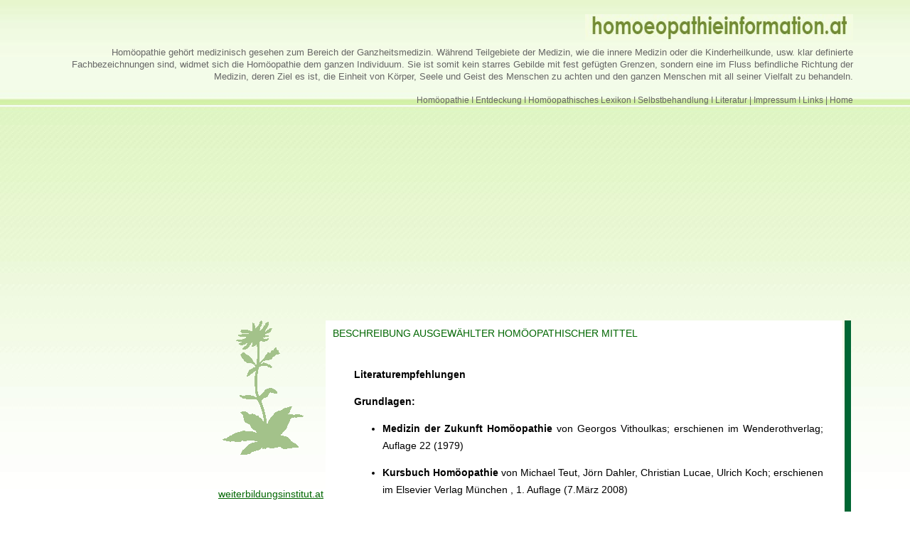

--- FILE ---
content_type: text/html
request_url: http://homoeopathieinformation.at/literaturliste.html
body_size: 4903
content:
<!DOCTYPE HTML PUBLIC "-//W3C//DTD HTML 4.01 Transitional//EN" "http://www.w3.org/TR/html4/loose.dtd">
<html>
<head>
<title>Literaturliste-Homöopathie-Kurs-Wien-Grundlagen der Homoeopathie-Weiterbildungsinstitut Wien</title>
<meta name="description" content="Das Weiterbildungsinstitut Wien veranstaltet in regelmäßigen Abständen Einführungskurse zum Thema Homöopathie.">
<meta name="keywords" content="Homöopathie,Kurs,Wien,Vorlesung,Grundlagen Homoeopathie,Weiterbildungsinstitut Wien">
<meta name="author" content="markus hippmann">
<meta name="content-language" content="de">
<meta http-equiv="audience" content="all" />
<meta name="rating" content="general" />
<meta name="robots" content="follow" />
<meta name="robots" content="index all" />

<meta http-equiv="Content-Type" content="text/html; charset=utf-8">
<link href="styles.css" rel="stylesheet" type="text/css">
<link rel="shortcut icon" href="homoeo.ico" />
</head>

<body class="body" marginwidth="0" topmargin="0" leftmargin="0">
<div align="right" class="head"><a href="http://www.homoeopathieinstitut.at"><img src="img/titel.jpg" alt="homoöpathie wien" width="377" height="37" border="0"></a></div>
<div align="right"><h4>Homöopathie gehört medizinisch gesehen zum Bereich der Ganzheitsmedizin. Während Teilgebiete der Medizin, wie  die innere Medizin oder die Kinderheilkunde, usw. klar definierte Fachbezeichnungen sind, widmet sich die Homöopathie dem ganzen Individuum. Sie ist somit kein starres Gebilde mit fest gefügten Grenzen, sondern eine im Fluss befindliche Richtung der Medizin, deren Ziel es ist, die Einheit von Körper, Seele und Geist des Menschen zu achten und den ganzen Menschen mit all seiner Vielfalt zu behandeln.</h4>
</div>
<div class="menu"> <a href="homoeopathie.html" class="menutext">Hom&ouml;opathie</a> I <a href="entdeckung_homoeopathie.html" class="menutext">Entdeckung</a> I <a href="homoeopathische_mittel_lexikon.html" class="menutext">Homöopathisches  Lexikon</a> I <a href="homoeopathie_selbsbehandlung.html" class="menutext">Selbstbehandlung</a> I <a href="literaturliste.html" class="menutext">Literatur </a>| <a href="impressum.html" class="menutext">Impressum</a><a href="mailto:info@homoeopathieinstitut.at" class="menutext"></a> I <a href="impressum.html" class="menutext"></a> <a href="links.html" class="menutext">Links |</a><a href="index.html" class="menutext"> Home </a> </div>

<script async src="//pagead2.googlesyndication.com/pagead/js/adsbygoogle.js"></script>
<!-- Werbung 1 -->
<ins class="adsbygoogle"
     style="display:block"
     data-ad-client="ca-pub-6041493220238585"
     data-ad-slot="3136232956"
     data-ad-format="auto"></ins>
<script>
(adsbygoogle = window.adsbygoogle || []).push({});
</script>
<div class="gap"><table border="0" align="right" cellpadding="0" cellspacing="3" >
  <tr>
    <td width="172" rowspan="6" align="right" valign="top" style="background-image:url(img/arnika.gif); background-position:top; background-repeat:no-repeat;"><p>&nbsp;</p>
      <p>&nbsp;</p>
      <p>&nbsp;</p>
      <p>&nbsp;</p>
      <p>&nbsp;</p>
      <p>&nbsp;</p>
      <p><a href="http://www.weiterbildungsinstitut.at" target="_blank" class="menulink"><br>weiterbildungsinstitut.at</a></span></p>
      <p><a href="http://www.homoeopathiekurse.at" target="_blank" class="menulink">homoeopathiekurse.at</a></span></p>
      <p><a href="http://www.yogatraining.at" target="_blank" class="menulink">www.yogatraining.at</a></span></p>
      <p><a href="http://www.yogainwien.at" target="_blank" class="menulink">www.yogainwien.at</a></span></p>
      <p><a href="http://www.yoga-in-wien.at" target="_blank" class="menulink">www.yoga-in-wien.at</a></span></p>
      <p><a href="http://www.yogakurs-wien.at" target="_blank" class="menulink">www.yogakurs-wien.at</a></span></p>
      <p><a href="http://www.pilateskurse.at" target="_blank" class="menulink">www.pilateskurse.at</a></span></p>
      <p><a href="http://www.pilatesinwien.at" target="_blank" class="menulink">www.pilatesinwien.at</a></span></p>
      <p><a href="http://www.pilates-in-wien.at" target="_blank" class="menulink">www.pilates-in-wien.at</a></span></p>
      <p><a href="http://www.modern-dance.at" target="_blank" class="menulink">www.modern-dance.at</a></span></p>
      <p><a href="http://www.jazz-dance.at" target="_blank" class="menulink">www.jazz-dance.at</a></span></p>
      <p><a href="http://www.jazzdance.at" target="_blank" class="menulink">www.jazzdance.at</a></span></p>
      <p><a href="http://www.tanzklasse.at" target="_blank" class="menulink">www.tanzklasse.at</a></span></p>
      <p><a href="http://www.feldenkrais-kurs.at" target="_blank" class="menulink">www.feldenkrais-kurs.at</a></span></p>
      <p><a href="http://www.sprachkurse-wien.at" target="_blank" class="menulink">www.sprachkurse-wien.at</a></p>
      <p><a href="http://www.sprachkurs-wien.at" target="_blank" class="menulink">www.sprachkurs-wien.at</a></p>
      <p><a href="http://www.deutschinstitut.at" target="_blank" class="menulink">www.deutschinstitut.at</a></p>
      <p><a href="http://www.deutschinstitut.org" target="_blank" class="menulink">www.deutschinstitut.org</a></p>
      <p><a href="http://www.sommerkurse.at" target="_blank" class="menulink">www.sommerkurse.at</a></p>
      <p><a href="http://www.deutsch-integrationskurse.at" target="_blank" class="menulink">deutsch-integrationskurse.at</a></p>
      <p><a href="http://www.german-courses.at" target="_blank" class="menulink">www.german-courses.at</a></p>
      <p><a href="http://www.cours-d-allemand.at" target="_blank" class="menulink">www.cours-d-allemand.at</a></p>
      <p><a href="http://www.cursos-de-aleman.at" target="_blank" class="menulink">www.cursos-de-aleman.at</a></p>
      <p><a href="http://www.kurz-nemciny.at" target="_blank" class="menulink">www.kurz-nemciny.at</a></p>
      <p><a href="http://www.fotokurse.at" target="_blank" class="menulink">www.fotokurse.at</a></p>
      <p><a href="http://www.photokurse.at" target="_blank" class="menulink">www.photokurse.at</a></p>
      <p><a href="http://www.fotolehrgang.at" target="_blank" class="menulink">www.fotolehrgang.at</a></p>
      <p><a href="http://www.fotoschule.at" target="_blank" class="menulink">www.fotoschule.at</a></p>
      <p><a href="http://www.herbstakademie.at" target="_blank" class="menulink">www.herbstakademie.at</a></p>
      <p><a href="http://www.fotozeile.at" target="_blank" class="menulink">www.fotozeile.at</a></p>
      <p><a href="http://www.fotografinnen.at" target="_blank" class="menulink">www.fotografinnen.at</a></p>
      <p><a href="http://www.fotografschaft.at" target="_blank" class="menulink">www.fotografschaft.at</a></p>
      <p><a href="http://www.aktfotografien.at" target="_blank" class="menulink">www.aktfotografien.at</a></p>
       <p>&nbsp;</p><p>&nbsp;</p>
      <p>&nbsp;</p>
      <p>&nbsp;</p>
      <p>&nbsp;</p>
      <p>&nbsp;</p>
      <p>&nbsp;</p>
      <p><a href="http://www.weiterbildungsinstitut.at" target="_blank" class="menulink"><br>weiterbildungsinstitut.at</a></span></p>
      <p><a href="http://www.homoeopathiekurse.at" target="_blank" class="menulink">homoeopathiekurse.at</a></span></p>
      <p><a href="http://www.yogatraining.at" target="_blank" class="menulink">www.yogatraining.at</a></span></p>
      <p><a href="http://www.yogainwien.at" target="_blank" class="menulink">www.yogainwien.at</a></span></p>
      <p><a href="http://www.yoga-in-wien.at" target="_blank" class="menulink">www.yoga-in-wien.at</a></span></p>
      <p><a href="http://www.yogakurs-wien.at" target="_blank" class="menulink">www.yogakurs-wien.at</a></span></p>
      <p><a href="http://www.pilateskurse.at" target="_blank" class="menulink">www.pilateskurse.at</a></span></p>
      <p><a href="http://www.pilatesinwien.at" target="_blank" class="menulink">www.pilatesinwien.at</a></span></p>
      <p><a href="http://www.pilates-in-wien.at" target="_blank" class="menulink">www.pilates-in-wien.at</a></span></p>
      <p><a href="http://www.modern-dance.at" target="_blank" class="menulink">www.modern-dance.at</a></span></p>
      <p><a href="http://www.jazz-dance.at" target="_blank" class="menulink">www.jazz-dance.at</a></span></p>
      <p><a href="http://www.jazzdance.at" target="_blank" class="menulink">www.jazzdance.at</a></span></p>
      <p><a href="http://www.tanzklasse.at" target="_blank" class="menulink">www.tanzklasse.at</a></span></p>
      <p><a href="http://www.feldenkrais-kurs.at" target="_blank" class="menulink">www.feldenkrais-kurs.at</a></span></p>
      <p><a href="http://www.sprachkurse-wien.at" target="_blank" class="menulink">www.sprachkurse-wien.at</a></p>
      <p><a href="http://www.sprachkurs-wien.at" target="_blank" class="menulink">www.sprachkurs-wien.at</a></p>
      <p><a href="http://www.deutschinstitut.at" target="_blank" class="menulink">www.deutschinstitut.at</a></p>
      <p><a href="http://www.deutschinstitut.org" target="_blank" class="menulink">www.deutschinstitut.org</a></p>
      <p><a href="http://www.sommerkurse.at" target="_blank" class="menulink">www.sommerkurse.at</a></p>
      <p><a href="http://www.deutsch-integrationskurse.at" target="_blank" class="menulink">deutsch-integrationskurse.at</a></p>
      <p><a href="http://www.german-courses.at" target="_blank" class="menulink">www.german-courses.at</a></p>
      <p><a href="http://www.cours-d-allemand.at" target="_blank" class="menulink">www.cours-d-allemand.at</a></p>
      <p><a href="http://www.cursos-de-aleman.at" target="_blank" class="menulink">www.cursos-de-aleman.at</a></p>
      <p><a href="http://www.kurz-nemciny.at" target="_blank" class="menulink">www.kurz-nemciny.at</a></p>
      <p><a href="http://www.fotokurse.at" target="_blank" class="menulink">www.fotokurse.at</a></p>
      <p><a href="http://www.photokurse.at" target="_blank" class="menulink">www.photokurse.at</a></p>
      <p><a href="http://www.fotolehrgang.at" target="_blank" class="menulink">www.fotolehrgang.at</a></p>
      <p><a href="http://www.fotoschule.at" target="_blank" class="menulink">www.fotoschule.at</a></p>
      <p><a href="http://www.herbstakademie.at" target="_blank" class="menulink">www.herbstakademie.at</a></p>
      <p><a href="http://www.fotozeile.at" target="_blank" class="menulink">www.fotozeile.at</a></p>
      <p><a href="http://www.fotografinnen.at" target="_blank" class="menulink">www.fotografinnen.at</a></p>
      <p><a href="http://www.fotografschaft.at" target="_blank" class="menulink">www.fotografschaft.at</a></p>
      <p><a href="http://www.aktfotografien.at" target="_blank" class="menulink">www.aktfotografien.at</a></p>
      <p>&nbsp;</p></td>
    <td width="707" height="617" align="left" valign="top" class="textfield"><h1>BESCHREIBUNG AUSGEWÄHLTER HOMÖOPATHISCHER MITTEL</h1>
      <br><br>
      <table width="690" border="0" cellspacing="0" cellpadding="0">
  <tr>
    <td width="30" rowspan="2" align="left" valign="top">&nbsp;</td>
  </tr>
  <tr>
    <td width="660" valign="top">
      <p><strong>Literaturempfehlungen</strong>      </p>
      <p><strong>Grundlagen:</strong></p>
      <ul>
        <li><strong>Medizin</strong> <strong>der</strong> <strong>Zukunft</strong> <strong>Homöopathie</strong> von Georgos Vithoulkas; erschienen im Wenderothverlag; Auflage 22 (1979)</li>
      </ul>
      <ul>
        <li><strong>Kursbuch</strong> <strong>Homöopathie</strong> von Michael Teut, Jörn Dahler, Christian Lucae, Ulrich Koch; erschienen im Elsevier Verlag München , 1. Auflage (7.März 2008)</li>
      </ul>
      <ul>
        <li><strong>Lehrbuch der Homöopathie: Grundlagen und Praxis</strong> (Gebundene Ausgabe) von Thomas Genneper, Andreas Wegener; erschienen im Haug Verlag, 2. überarb. Auflage (25. August 2004)</li>
      </ul>
      <ul>
        <li><strong>Lehrbuch der Homöopathie Band 1 und Band 2</strong>  (Gebundene Ausgabe)      von Gerhard Köhler, erschienen im Hippokrates Verlag (2008/2009)</li>
      </ul>
      <ul>
        <li><strong>Die Praxis homöopathischen Heilens</strong> von Georgos Vithoulkas, erschienen im Elsevier Verlag München, 6. Auflage (9. Juni 2005)</li>
      </ul>
      <ul>
        <li><strong>Organon der Heilkunst</strong> von Samuel Hahnemann, 6. Auflage, erschienen in verschiedenen Verlagen</li>
      </ul>
      <ul>
        <li><strong>Grundbegriffe der Homöopathie</strong> von Christian Lucae, erschienen im KVC Verlag, 3. bearb. u. erw. Auflage (2009)</li>
      </ul>
      <ul>
        <li><strong>Was ist Homöopathie?</strong> von Matthias Wischner, erschienen im KVC Verlag, 1. Auflage (2003)</li>
        </ul>
      <p><strong>Materia Medica:</strong></p>
      <ul>
        <li><strong>Medizin</strong> <strong>der</strong> <strong>Zukunft</strong> <strong>Homöopathie</strong> von Georgos Vithoulkas; erschienen im Wenderothverlag; Auflage 22 (1979)<br>
          <br>
        </li>
        <li><strong>Homöopathische Arzneimittellehre</strong> von S.R. Phatak, erschienen im Elsevier Verlag München, 4. überarb. Auflage (17. August 2009)<br>
          <br>
        </li>
        <li><strong>Handbuch der homöopathischen Materia medica</strong> von W. Boericke, erschienen im Haug Verlag, 3. korrigierte Auflage (Jubiläumsausgabe 2004)<br>
          <br>
        </li>
        <li><strong>Leitsymptome in der homöopathischen Therapie</strong>, von E.B. Nash, Neuübersetzung erschienen im Haug Verlag, 1. Auflage (2004)<br>
          <br>
        </li>
        <li><strong>Hering&rsquo;s Leitsymptome der homöopathischen Materia Medica </strong>von C. Hering, M.Tauscher, D. Till, erschienen im Till Verlag, (1. Februar 2010)
          <br>
          <br>
        <li><strong>Die Konkordanz der Materia Medica</strong> von F. Vermeulen, erschienen im Merlijn Verlag, 1. Auflage (Feb. 2000) <br>
          <br>
        </li>
          <li><strong>Prisma</strong> von F. Vermeulen, erschienen im Merlijn Verlag, 1. Auflage (31. Juli 2006) <br>
            <br>
          </li>
          <li><strong>Synoptische Materia Medica </strong>von F. Vermeulen, erschienen im Kai Kröger Verlag für homöopathische Literatur, 2. verbesserte Auflage (1998) <br>
            <br>
          </li>
          <li><strong>Gesichtete homöopathische Arzneimittellehre</strong> von J. Mezger, erschienen im Haug Verlag, 12. unveränderte Auflage (Oktober 2005)<br>
            <br>
          </li>
          <li>
            <l1><strong>Gesamte Arzneimittellehre</strong> von S. Hahnemann, erschienen im Haug Verlag (1. Januar 2007) oder <strong>Gesamte Arzneimittellehre: Alle Arzneien Hahnemanns - Die Reine Arzneimittellehre - Die Chronischen Krankheiten und weitere Veröffentlichungen. 3 Bde. </strong>(Gebundene Ausgabe) von S. Hahnemann, Herausgegeben von C. Lucae und M. Wischner, erschienen im Haug Verlag, 1. Auflage (25. April 2007)</l1>
            <l1></l1>
            <br>
            <br>
          </li>
          <li>
            <l1><strong>Homöopathische Arzneimittelbilder: Vorlesungen zur homöopathischen Materie Medica</strong> von J.T. Kent, übersetzt von R. Wilbrand, erschienen im Haug Verlag, 2. aktuelle Auflage (25. März 2009)</l1>
            <br>
            <br>
          </li>
          <li>
            <l1><strong>Homöopathische Arzneimittelbilder</strong> von M. Tyler, erschienen im Urban &amp; Fischer Verlag, 3. Auflage (21. November 2007)</l1>
            <br>
            <br>
          <li><strong>Portraits homöopathischer Arzneimittel. Zur Psychosomatik ausgewählter Konstitutionstypen</strong> (in 3 Bänden) von Catherine R. Coulter erschienen im Haug Verlag, Band 1: 6. aktualisierte Auflage (20. Februar 2008), Band 2: 4. durchgesehene Auflage (24. März 2004), Band 3: 1. Auflage (20. März 2002)<br>
              <br>
            </li>
            <li><strong>Synoptic Key zur homöopathischen Materia Medica</strong> von C.M. Boger, erschienen im Bernd von der Lieth Verlag, 1. Auflage (19.März 2007)</li>
            </ul>
      <p><strong>Repertorien:</strong></p>
      <ul>
        <li><strong>Complete Repertory/ Repertorium Universale</strong> von R. v. Zandvoort, erschienen im Narayana Verlag, 1. Auflage (1. August 2007) <br>
          <br>
        </li>
        <li><strong>Synthesis</strong> von F. Schroyens, erschienen im Hahnemann Institut, Edition 2009 10. stark erweiterte und verbesserte Auflage (30.Juli 2009) <br>
          <br>
        </li>
        <li>        <strong>Repertorium der homöopathischen Arzneimittel</strong> von J.T. Kent, erschienen im Narayana Verlag, 1. Auflage (5. Mai 2008) <br>
          <br>
</li>
        <li> <strong>Kents Repertorium der homöopathischen Arzneimittel</strong> von J.T.Kent, herausgegeben von G. von Keller und J. Künzli v. Fimmelsberg, erschienen im Haug Verlag, 14. überarbeitete Auflage, lim. Sonderausgabe (5. Oktober 2005) oder <strong>Kent&rsquo;s Repertorium Generale</strong> von J. Künzli v. Fimmelsberg und M. Barthel, erschienen im Barthel &amp; Barthel Verlag, 1. Auflage (2003)
          <br>
          <br>
          </li>
        <li><strong>Bönninghausens Therapeutisches Taschenbuch</strong> von K-H. Gypser, erschienen im Sonntag Verlag, (16. Juli 2008) oder
          <strong>Therapeutisches Taschenbuch für homöopathische Ärzte zum Gebrauch am Krankenbett und beim Studium der reinen Arzneimittel</strong> von C. von Bönninghausen, erschienen im Narayana Verlag, 1. Auflage (1. Juni 2007) <br>
          <br>
        </li>
        <li>        <strong>General Analysis</strong> von C.M. Boger, Jens Ahlbrecht, übersetzt von B. von der Lieth, erschienen im B. von der Lieth Verlag, 1. Auflage (Juli 2005) </li>
        </ul>
      <p><strong>Weiterführende Theorie:</strong></p>
      <ul>
        <li><strong>Die chronischen Krankheiten (5 Bde.) </strong>von S. Hahnemann, erschienen im Haug Verlag, 2. typograph. Neugestaltete Auflage der viel vermehrten Auflage von 1835 (1999)<strong></strong><br>
          <br>
        </li>
        <li><strong>Zur Theorie der Homöopathie </strong>von J. T. Kent, übersetzt von J. Künzli v. Fimmelsberg erschienen im Haug Verlag, 4. Auflage (Februar 2001, erster Nachdruck 2004)<br>
          <br>
          <strong></strong></li>
        <li><strong>Die Miasmenlehre Hahnemanns </strong>von P.S. Ortega, erschienen im Haugverlag, 6. überarbeitete Auflage (15. Juni 2005)<strong></strong><br>
          <br>
        </li>
        <li><strong>The Foundation of the Chronic Miasms in the Practice of Homeopathy </strong>von Henny Heudens-Mast veröffentlicht in den USA, Lutea Press (2005)</li>
      </ul></td>
  </tr>
</table>      </td>
	<td width="9" bgcolor="#006633"></td>
  </tr>
  
	<tr>
    <td width="707" align="right" valign="top"> <h1><a href="entdeckung_homoeopathie.html" class="menulink">DIE ENTDECKUNG DER HOMÖOPATHIE </a></h1>
	<h2> Wie bei fast allen großen Dingen, half der Zufall bei der Entdeckung mit. So war es auch als <strong>Hahnemann</strong> zu der Erkenntnis, "Ähnliches werde durch Ähnliches geheilt" – „Similia similibus curentur“ kam.<br>
	  </h2>	</td>
	<td width="9" bgcolor="#99cc33"></td>
    </tr>
	<tr>
    
	<td width="707" align="right" valign="top"> <h1><a href="homoeopathische_mittel.html" class="menulink">HOMO&Ouml;PATHISCHE MITTEL</a></h1>
		<h2>Die Ausgangsstoffe der Homöopathischen Mittel stammen aus allen Bereichen der Natur und lassen sich in  vier große Bereiche einteilen: Pflanzen, Mineralien und Metalle, aus dem Tierreich, 	Krankheitserreger, Gifte und Toxine. Homöopathische Arzneimittel  sind in Apotheken sowie bei Ärzten erhältlich.<br>
      </h2>	 </td> 
	<td width="9" bgcolor="#99cc33"></td>
    </tr>
	<tr>
    <td width="707" align="right" valign="top"> <h1><a href="homoeopathie_selbsbehandlung.html" class="menulink">SELBSTBEHANDLUNG</a></h1>
		<h2>In der Homöopathie spielt die Selbstbeobachtung eine sehr wichtige Rolle. Dennoch sollte eine Selbstbehandlung nur unter Anleitung eines homöopathischen Arztes durchgeführt werden. Die Qual der Wahl beim Finden des richtigen Mittels ist nicht zu unterschätzen, da es eine Vielzahl an Mittelbeschreibungen gibt, von denen nicht immer alle Symptome auf jeden zutreffen.<br>
      </h2>	</td>
	<td width="9" bgcolor="#99cc33"></td>
    </tr>
	<tr>
    <td width="707" align="right" valign="top"> <h1><a href="homoeopathie_oesterreich.html" class="menulink">HOMÖOPATHIE IN ÖSTERREICH</a></h1>
		<h2>In Österreich ist die Homöopathie seit dem Arzneimittelgesetz 1983 ein anerkannter Teil der Medizin. Alle Homöopathen müssen eine "schulmedizinische" naturwissenschaftliche Ausbildung haben und  berechtigt sein, als selbständig praktizierende Ärzte zu arbeiten. <br>
      </h2>	 </td>
	<td width="9" bgcolor="#99cc33"></td>
    </tr>
	<tr>
    <td width="707" align="right" valign="top"> <h1><a href="homoeopathie_international.html" class="menulink">HOMÖOPATHIE IN DEN NACHBARLÄNDERN</a></h1>
		<h2>Moderne Homöopathie in der Schweiz, in Deutschland<br>
      </h2>	</td>
	<td width="9" bgcolor="#99cc33"></td>
	</tr>
</table>
</div>
</body>
</html>


--- FILE ---
content_type: text/html; charset=utf-8
request_url: https://www.google.com/recaptcha/api2/aframe
body_size: 267
content:
<!DOCTYPE HTML><html><head><meta http-equiv="content-type" content="text/html; charset=UTF-8"></head><body><script nonce="vA33jja_boH6GQmWsG_Cxg">/** Anti-fraud and anti-abuse applications only. See google.com/recaptcha */ try{var clients={'sodar':'https://pagead2.googlesyndication.com/pagead/sodar?'};window.addEventListener("message",function(a){try{if(a.source===window.parent){var b=JSON.parse(a.data);var c=clients[b['id']];if(c){var d=document.createElement('img');d.src=c+b['params']+'&rc='+(localStorage.getItem("rc::a")?sessionStorage.getItem("rc::b"):"");window.document.body.appendChild(d);sessionStorage.setItem("rc::e",parseInt(sessionStorage.getItem("rc::e")||0)+1);localStorage.setItem("rc::h",'1768634833380');}}}catch(b){}});window.parent.postMessage("_grecaptcha_ready", "*");}catch(b){}</script></body></html>

--- FILE ---
content_type: text/css
request_url: http://homoeopathieinformation.at/styles.css
body_size: 779
content:
.body {
	background-image: url(img/body.jpg);
	background-repeat: repeat-x;
}
.head {
	font-family: Geneva, Arial, Helvetica, sans-serif;
	font-size: 24px;
	font-weight: normal;
	font-variant: normal;
	color: #99CC33;
	text-decoration: none;
	padding-right: 80px;
	padding-top: 20px;
	padding-bottom: 5px;
	padding-left: 0px;
	/* border-bottom-style:double;
	border-bottom-color:#FF9900;
	border-bottom-width:8; */
		
}
h4 {
	font-family: Geneva, Arial, Helvetica, sans-serif;
	font-size: 13px;
	font-style: normal;
	font-weight: normal;
	color:#666666;
	text-decoration: none;
	padding-top: 3px;
	padding-right: 80px;
	line-height: 17px;
	margin: 0px;
	padding-left: 80px;
}
.gap {
	margin-top: 20px;
	margin-right: 80px;
	background-position: left;
}
.menu {
	margin-top: 18px;
	margin-right: 80px;
	background-position: left;
	font-family: Geneva, Arial, Helvetica, sans-serif;
	font-size: 12px;
	font-style: normal;
	color: #666666;
	text-align: right;
}
.menutext {
	font-family: Geneva, Arial, Helvetica, sans-serif;
	font-size: 12px;
	font-style: normal;
	color: #666666;
	text-decoration:none;
	text-decoration: none;
}

a.menutext:hover {
	font-family: Geneva, Arial, Helvetica, sans-serif;
	font-size: 12px;
	font-style: normal;
	color: #666666;
	text-decoration:underline;
}

h1 {
	font-family: Geneva, Arial, Helvetica, sans-serif;
	font-size: 14px;
	font-style: normal;
	line-height: normal;
	font-weight: normal;
	color: #006600;
	text-decoration: none;
	margin: 0px;
	padding-right: 5px;
	padding-top: 2px;
	padding-bottom: 2px;
	display: inline;
}
.menulink {
	font-family: Geneva, Arial, Helvetica, sans-serif;
	font-size: 14px;
	font-style: normal;
	line-height: normal;
	font-weight: normal;
	color: #006600;
	
}
h2 {

	font-family: Geneva, Arial, Helvetica, sans-serif;
	font-size: 11px;
	font-style: normal;
	line-height: 20px;
	font-weight: normal;
	color: #333333;
	text-decoration: none;
	margin: 0px;
	padding-right: 5px;
	padding-top: 2px;
	padding-bottom: 2px;
	padding-left: 80px;
}
.menulink-grau {


	font-family: Geneva, Arial, Helvetica, sans-serif;
	font-size: 11px;
	font-style: normal;
	line-height: 20px;
	font-weight: normal;
	color: #333333;
	text-decoration: none;
	margin: 0px;
	padding-right: 5px;
	padding-top: 2px;
	padding-bottom: 2px;
	padding-left: 0px;
}
a.menulink:hover {
	font-family: Geneva, Arial, Helvetica, sans-serif;
	font-size: 14px;
	font-style: normal;
	line-height: normal;
	font-weight: normal;
	color: #006600;
	text-decoration: underline;
}
a.menulink-grau:hover {


	font-family: Geneva, Arial, Helvetica, sans-serif;
	font-size: 11px;
	font-style: normal;
	line-height: 20px;
	font-weight: normal;
	color: #333333;
	text-decoration: underline;
	margin: 0px;
	padding-right: 5px;
	padding-top: 2px;
	padding-bottom: 2px;
	padding-left: 0px;
}
.green {
	background-color: #006600;
}
.textfield {
	background-color: #FFFFFF;
	margin: 10px;
	padding: 10px;
	font-family: Geneva, Arial, Helvetica, sans-serif;
	font-size: 14px;
	font-style: normal;
	line-height: 24px;
	color: #000000;
	text-decoration: none;
	text-align: justify;
}
.text {
	font-family: Geneva, Arial, Helvetica, sans-serif;
	font-size: 14px;
	font-style: normal;
	line-height: 24px;
	font-weight: normal;
	color: #000000;
	text-decoration: none;
}
.head {
	font-family: Geneva, Arial, Helvetica, sans-serif;
	font-size: 14px;
	font-style: normal;
	line-height: 24px;
	font-weight: normal;
	color: #006600;
	text-decoration: none;
}
.back {
	padding-right: 14px;
}
.lexikon {
	font-family: Verdana, Arial, Helvetica, sans-serif;
	font-size: 12px;
	font-weight: normal;
	text-transform: none;
	color: #006600;
	text-decoration: none;
	margin-top: 12px;
	padding-top: 2px;
	padding-bottom: 2px;
	border-top-width: thin;
	border-bottom-width: thin;
	border-top-style: solid;
	border-bottom-style: solid;
	border-top-color: #006600;
	border-bottom-color: #006600;
}
.lexikonlink {
	font-family: Verdana, Arial, Helvetica, sans-serif;
	font-size: 12px;
	font-weight: normal;
	text-transform: none;
	color: #006600;
	text-decoration: none;
}
a.lexikonlink:hover {
	font-family: Verdana, Arial, Helvetica, sans-serif;
	font-size: 12px;
	font-weight: bold;
	text-transform: none;
	color: #006600;
	text-decoration: none;
}
.borderright {
	border-right-width: 1px;
	border-right-style: solid;
	border-right-color: #006600;
}
.frame {
	text-decoration: none;
	vertical-align: bottom;
	padding-top: 2px;
}
.menutext-lex {
	font-family: Geneva, Arial, Helvetica, sans-serif;
	font-size: 12px;
	font-style: normal;
	color: #666666;
	text-decoration:none;
	text-decoration: none;
	line-height: 18px;
}
a.menutext-lex:hover {
	font-family: Geneva, Arial, Helvetica, sans-serif;
	font-size: 12px;
	font-style: normal;
	color: #666666;
	text-decoration:underline;
	line-height: 18px;
}
